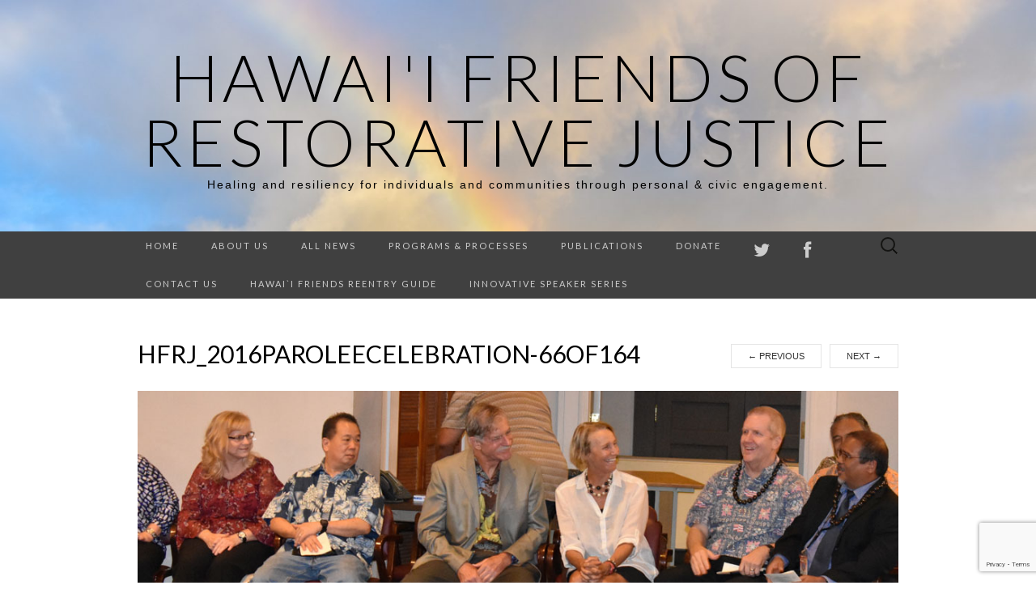

--- FILE ---
content_type: text/html; charset=utf-8
request_url: https://www.google.com/recaptcha/api2/anchor?ar=1&k=6LeJeoUUAAAAAIOBrzXyb1ZE-oMFZ6Outs1g-JuA&co=aHR0cHM6Ly9oYXdhaWlmcmllbmRzLm9yZzo0NDM.&hl=en&v=7gg7H51Q-naNfhmCP3_R47ho&size=invisible&anchor-ms=20000&execute-ms=15000&cb=vyym6fz1sdek
body_size: 48334
content:
<!DOCTYPE HTML><html dir="ltr" lang="en"><head><meta http-equiv="Content-Type" content="text/html; charset=UTF-8">
<meta http-equiv="X-UA-Compatible" content="IE=edge">
<title>reCAPTCHA</title>
<style type="text/css">
/* cyrillic-ext */
@font-face {
  font-family: 'Roboto';
  font-style: normal;
  font-weight: 400;
  font-stretch: 100%;
  src: url(//fonts.gstatic.com/s/roboto/v48/KFO7CnqEu92Fr1ME7kSn66aGLdTylUAMa3GUBHMdazTgWw.woff2) format('woff2');
  unicode-range: U+0460-052F, U+1C80-1C8A, U+20B4, U+2DE0-2DFF, U+A640-A69F, U+FE2E-FE2F;
}
/* cyrillic */
@font-face {
  font-family: 'Roboto';
  font-style: normal;
  font-weight: 400;
  font-stretch: 100%;
  src: url(//fonts.gstatic.com/s/roboto/v48/KFO7CnqEu92Fr1ME7kSn66aGLdTylUAMa3iUBHMdazTgWw.woff2) format('woff2');
  unicode-range: U+0301, U+0400-045F, U+0490-0491, U+04B0-04B1, U+2116;
}
/* greek-ext */
@font-face {
  font-family: 'Roboto';
  font-style: normal;
  font-weight: 400;
  font-stretch: 100%;
  src: url(//fonts.gstatic.com/s/roboto/v48/KFO7CnqEu92Fr1ME7kSn66aGLdTylUAMa3CUBHMdazTgWw.woff2) format('woff2');
  unicode-range: U+1F00-1FFF;
}
/* greek */
@font-face {
  font-family: 'Roboto';
  font-style: normal;
  font-weight: 400;
  font-stretch: 100%;
  src: url(//fonts.gstatic.com/s/roboto/v48/KFO7CnqEu92Fr1ME7kSn66aGLdTylUAMa3-UBHMdazTgWw.woff2) format('woff2');
  unicode-range: U+0370-0377, U+037A-037F, U+0384-038A, U+038C, U+038E-03A1, U+03A3-03FF;
}
/* math */
@font-face {
  font-family: 'Roboto';
  font-style: normal;
  font-weight: 400;
  font-stretch: 100%;
  src: url(//fonts.gstatic.com/s/roboto/v48/KFO7CnqEu92Fr1ME7kSn66aGLdTylUAMawCUBHMdazTgWw.woff2) format('woff2');
  unicode-range: U+0302-0303, U+0305, U+0307-0308, U+0310, U+0312, U+0315, U+031A, U+0326-0327, U+032C, U+032F-0330, U+0332-0333, U+0338, U+033A, U+0346, U+034D, U+0391-03A1, U+03A3-03A9, U+03B1-03C9, U+03D1, U+03D5-03D6, U+03F0-03F1, U+03F4-03F5, U+2016-2017, U+2034-2038, U+203C, U+2040, U+2043, U+2047, U+2050, U+2057, U+205F, U+2070-2071, U+2074-208E, U+2090-209C, U+20D0-20DC, U+20E1, U+20E5-20EF, U+2100-2112, U+2114-2115, U+2117-2121, U+2123-214F, U+2190, U+2192, U+2194-21AE, U+21B0-21E5, U+21F1-21F2, U+21F4-2211, U+2213-2214, U+2216-22FF, U+2308-230B, U+2310, U+2319, U+231C-2321, U+2336-237A, U+237C, U+2395, U+239B-23B7, U+23D0, U+23DC-23E1, U+2474-2475, U+25AF, U+25B3, U+25B7, U+25BD, U+25C1, U+25CA, U+25CC, U+25FB, U+266D-266F, U+27C0-27FF, U+2900-2AFF, U+2B0E-2B11, U+2B30-2B4C, U+2BFE, U+3030, U+FF5B, U+FF5D, U+1D400-1D7FF, U+1EE00-1EEFF;
}
/* symbols */
@font-face {
  font-family: 'Roboto';
  font-style: normal;
  font-weight: 400;
  font-stretch: 100%;
  src: url(//fonts.gstatic.com/s/roboto/v48/KFO7CnqEu92Fr1ME7kSn66aGLdTylUAMaxKUBHMdazTgWw.woff2) format('woff2');
  unicode-range: U+0001-000C, U+000E-001F, U+007F-009F, U+20DD-20E0, U+20E2-20E4, U+2150-218F, U+2190, U+2192, U+2194-2199, U+21AF, U+21E6-21F0, U+21F3, U+2218-2219, U+2299, U+22C4-22C6, U+2300-243F, U+2440-244A, U+2460-24FF, U+25A0-27BF, U+2800-28FF, U+2921-2922, U+2981, U+29BF, U+29EB, U+2B00-2BFF, U+4DC0-4DFF, U+FFF9-FFFB, U+10140-1018E, U+10190-1019C, U+101A0, U+101D0-101FD, U+102E0-102FB, U+10E60-10E7E, U+1D2C0-1D2D3, U+1D2E0-1D37F, U+1F000-1F0FF, U+1F100-1F1AD, U+1F1E6-1F1FF, U+1F30D-1F30F, U+1F315, U+1F31C, U+1F31E, U+1F320-1F32C, U+1F336, U+1F378, U+1F37D, U+1F382, U+1F393-1F39F, U+1F3A7-1F3A8, U+1F3AC-1F3AF, U+1F3C2, U+1F3C4-1F3C6, U+1F3CA-1F3CE, U+1F3D4-1F3E0, U+1F3ED, U+1F3F1-1F3F3, U+1F3F5-1F3F7, U+1F408, U+1F415, U+1F41F, U+1F426, U+1F43F, U+1F441-1F442, U+1F444, U+1F446-1F449, U+1F44C-1F44E, U+1F453, U+1F46A, U+1F47D, U+1F4A3, U+1F4B0, U+1F4B3, U+1F4B9, U+1F4BB, U+1F4BF, U+1F4C8-1F4CB, U+1F4D6, U+1F4DA, U+1F4DF, U+1F4E3-1F4E6, U+1F4EA-1F4ED, U+1F4F7, U+1F4F9-1F4FB, U+1F4FD-1F4FE, U+1F503, U+1F507-1F50B, U+1F50D, U+1F512-1F513, U+1F53E-1F54A, U+1F54F-1F5FA, U+1F610, U+1F650-1F67F, U+1F687, U+1F68D, U+1F691, U+1F694, U+1F698, U+1F6AD, U+1F6B2, U+1F6B9-1F6BA, U+1F6BC, U+1F6C6-1F6CF, U+1F6D3-1F6D7, U+1F6E0-1F6EA, U+1F6F0-1F6F3, U+1F6F7-1F6FC, U+1F700-1F7FF, U+1F800-1F80B, U+1F810-1F847, U+1F850-1F859, U+1F860-1F887, U+1F890-1F8AD, U+1F8B0-1F8BB, U+1F8C0-1F8C1, U+1F900-1F90B, U+1F93B, U+1F946, U+1F984, U+1F996, U+1F9E9, U+1FA00-1FA6F, U+1FA70-1FA7C, U+1FA80-1FA89, U+1FA8F-1FAC6, U+1FACE-1FADC, U+1FADF-1FAE9, U+1FAF0-1FAF8, U+1FB00-1FBFF;
}
/* vietnamese */
@font-face {
  font-family: 'Roboto';
  font-style: normal;
  font-weight: 400;
  font-stretch: 100%;
  src: url(//fonts.gstatic.com/s/roboto/v48/KFO7CnqEu92Fr1ME7kSn66aGLdTylUAMa3OUBHMdazTgWw.woff2) format('woff2');
  unicode-range: U+0102-0103, U+0110-0111, U+0128-0129, U+0168-0169, U+01A0-01A1, U+01AF-01B0, U+0300-0301, U+0303-0304, U+0308-0309, U+0323, U+0329, U+1EA0-1EF9, U+20AB;
}
/* latin-ext */
@font-face {
  font-family: 'Roboto';
  font-style: normal;
  font-weight: 400;
  font-stretch: 100%;
  src: url(//fonts.gstatic.com/s/roboto/v48/KFO7CnqEu92Fr1ME7kSn66aGLdTylUAMa3KUBHMdazTgWw.woff2) format('woff2');
  unicode-range: U+0100-02BA, U+02BD-02C5, U+02C7-02CC, U+02CE-02D7, U+02DD-02FF, U+0304, U+0308, U+0329, U+1D00-1DBF, U+1E00-1E9F, U+1EF2-1EFF, U+2020, U+20A0-20AB, U+20AD-20C0, U+2113, U+2C60-2C7F, U+A720-A7FF;
}
/* latin */
@font-face {
  font-family: 'Roboto';
  font-style: normal;
  font-weight: 400;
  font-stretch: 100%;
  src: url(//fonts.gstatic.com/s/roboto/v48/KFO7CnqEu92Fr1ME7kSn66aGLdTylUAMa3yUBHMdazQ.woff2) format('woff2');
  unicode-range: U+0000-00FF, U+0131, U+0152-0153, U+02BB-02BC, U+02C6, U+02DA, U+02DC, U+0304, U+0308, U+0329, U+2000-206F, U+20AC, U+2122, U+2191, U+2193, U+2212, U+2215, U+FEFF, U+FFFD;
}
/* cyrillic-ext */
@font-face {
  font-family: 'Roboto';
  font-style: normal;
  font-weight: 500;
  font-stretch: 100%;
  src: url(//fonts.gstatic.com/s/roboto/v48/KFO7CnqEu92Fr1ME7kSn66aGLdTylUAMa3GUBHMdazTgWw.woff2) format('woff2');
  unicode-range: U+0460-052F, U+1C80-1C8A, U+20B4, U+2DE0-2DFF, U+A640-A69F, U+FE2E-FE2F;
}
/* cyrillic */
@font-face {
  font-family: 'Roboto';
  font-style: normal;
  font-weight: 500;
  font-stretch: 100%;
  src: url(//fonts.gstatic.com/s/roboto/v48/KFO7CnqEu92Fr1ME7kSn66aGLdTylUAMa3iUBHMdazTgWw.woff2) format('woff2');
  unicode-range: U+0301, U+0400-045F, U+0490-0491, U+04B0-04B1, U+2116;
}
/* greek-ext */
@font-face {
  font-family: 'Roboto';
  font-style: normal;
  font-weight: 500;
  font-stretch: 100%;
  src: url(//fonts.gstatic.com/s/roboto/v48/KFO7CnqEu92Fr1ME7kSn66aGLdTylUAMa3CUBHMdazTgWw.woff2) format('woff2');
  unicode-range: U+1F00-1FFF;
}
/* greek */
@font-face {
  font-family: 'Roboto';
  font-style: normal;
  font-weight: 500;
  font-stretch: 100%;
  src: url(//fonts.gstatic.com/s/roboto/v48/KFO7CnqEu92Fr1ME7kSn66aGLdTylUAMa3-UBHMdazTgWw.woff2) format('woff2');
  unicode-range: U+0370-0377, U+037A-037F, U+0384-038A, U+038C, U+038E-03A1, U+03A3-03FF;
}
/* math */
@font-face {
  font-family: 'Roboto';
  font-style: normal;
  font-weight: 500;
  font-stretch: 100%;
  src: url(//fonts.gstatic.com/s/roboto/v48/KFO7CnqEu92Fr1ME7kSn66aGLdTylUAMawCUBHMdazTgWw.woff2) format('woff2');
  unicode-range: U+0302-0303, U+0305, U+0307-0308, U+0310, U+0312, U+0315, U+031A, U+0326-0327, U+032C, U+032F-0330, U+0332-0333, U+0338, U+033A, U+0346, U+034D, U+0391-03A1, U+03A3-03A9, U+03B1-03C9, U+03D1, U+03D5-03D6, U+03F0-03F1, U+03F4-03F5, U+2016-2017, U+2034-2038, U+203C, U+2040, U+2043, U+2047, U+2050, U+2057, U+205F, U+2070-2071, U+2074-208E, U+2090-209C, U+20D0-20DC, U+20E1, U+20E5-20EF, U+2100-2112, U+2114-2115, U+2117-2121, U+2123-214F, U+2190, U+2192, U+2194-21AE, U+21B0-21E5, U+21F1-21F2, U+21F4-2211, U+2213-2214, U+2216-22FF, U+2308-230B, U+2310, U+2319, U+231C-2321, U+2336-237A, U+237C, U+2395, U+239B-23B7, U+23D0, U+23DC-23E1, U+2474-2475, U+25AF, U+25B3, U+25B7, U+25BD, U+25C1, U+25CA, U+25CC, U+25FB, U+266D-266F, U+27C0-27FF, U+2900-2AFF, U+2B0E-2B11, U+2B30-2B4C, U+2BFE, U+3030, U+FF5B, U+FF5D, U+1D400-1D7FF, U+1EE00-1EEFF;
}
/* symbols */
@font-face {
  font-family: 'Roboto';
  font-style: normal;
  font-weight: 500;
  font-stretch: 100%;
  src: url(//fonts.gstatic.com/s/roboto/v48/KFO7CnqEu92Fr1ME7kSn66aGLdTylUAMaxKUBHMdazTgWw.woff2) format('woff2');
  unicode-range: U+0001-000C, U+000E-001F, U+007F-009F, U+20DD-20E0, U+20E2-20E4, U+2150-218F, U+2190, U+2192, U+2194-2199, U+21AF, U+21E6-21F0, U+21F3, U+2218-2219, U+2299, U+22C4-22C6, U+2300-243F, U+2440-244A, U+2460-24FF, U+25A0-27BF, U+2800-28FF, U+2921-2922, U+2981, U+29BF, U+29EB, U+2B00-2BFF, U+4DC0-4DFF, U+FFF9-FFFB, U+10140-1018E, U+10190-1019C, U+101A0, U+101D0-101FD, U+102E0-102FB, U+10E60-10E7E, U+1D2C0-1D2D3, U+1D2E0-1D37F, U+1F000-1F0FF, U+1F100-1F1AD, U+1F1E6-1F1FF, U+1F30D-1F30F, U+1F315, U+1F31C, U+1F31E, U+1F320-1F32C, U+1F336, U+1F378, U+1F37D, U+1F382, U+1F393-1F39F, U+1F3A7-1F3A8, U+1F3AC-1F3AF, U+1F3C2, U+1F3C4-1F3C6, U+1F3CA-1F3CE, U+1F3D4-1F3E0, U+1F3ED, U+1F3F1-1F3F3, U+1F3F5-1F3F7, U+1F408, U+1F415, U+1F41F, U+1F426, U+1F43F, U+1F441-1F442, U+1F444, U+1F446-1F449, U+1F44C-1F44E, U+1F453, U+1F46A, U+1F47D, U+1F4A3, U+1F4B0, U+1F4B3, U+1F4B9, U+1F4BB, U+1F4BF, U+1F4C8-1F4CB, U+1F4D6, U+1F4DA, U+1F4DF, U+1F4E3-1F4E6, U+1F4EA-1F4ED, U+1F4F7, U+1F4F9-1F4FB, U+1F4FD-1F4FE, U+1F503, U+1F507-1F50B, U+1F50D, U+1F512-1F513, U+1F53E-1F54A, U+1F54F-1F5FA, U+1F610, U+1F650-1F67F, U+1F687, U+1F68D, U+1F691, U+1F694, U+1F698, U+1F6AD, U+1F6B2, U+1F6B9-1F6BA, U+1F6BC, U+1F6C6-1F6CF, U+1F6D3-1F6D7, U+1F6E0-1F6EA, U+1F6F0-1F6F3, U+1F6F7-1F6FC, U+1F700-1F7FF, U+1F800-1F80B, U+1F810-1F847, U+1F850-1F859, U+1F860-1F887, U+1F890-1F8AD, U+1F8B0-1F8BB, U+1F8C0-1F8C1, U+1F900-1F90B, U+1F93B, U+1F946, U+1F984, U+1F996, U+1F9E9, U+1FA00-1FA6F, U+1FA70-1FA7C, U+1FA80-1FA89, U+1FA8F-1FAC6, U+1FACE-1FADC, U+1FADF-1FAE9, U+1FAF0-1FAF8, U+1FB00-1FBFF;
}
/* vietnamese */
@font-face {
  font-family: 'Roboto';
  font-style: normal;
  font-weight: 500;
  font-stretch: 100%;
  src: url(//fonts.gstatic.com/s/roboto/v48/KFO7CnqEu92Fr1ME7kSn66aGLdTylUAMa3OUBHMdazTgWw.woff2) format('woff2');
  unicode-range: U+0102-0103, U+0110-0111, U+0128-0129, U+0168-0169, U+01A0-01A1, U+01AF-01B0, U+0300-0301, U+0303-0304, U+0308-0309, U+0323, U+0329, U+1EA0-1EF9, U+20AB;
}
/* latin-ext */
@font-face {
  font-family: 'Roboto';
  font-style: normal;
  font-weight: 500;
  font-stretch: 100%;
  src: url(//fonts.gstatic.com/s/roboto/v48/KFO7CnqEu92Fr1ME7kSn66aGLdTylUAMa3KUBHMdazTgWw.woff2) format('woff2');
  unicode-range: U+0100-02BA, U+02BD-02C5, U+02C7-02CC, U+02CE-02D7, U+02DD-02FF, U+0304, U+0308, U+0329, U+1D00-1DBF, U+1E00-1E9F, U+1EF2-1EFF, U+2020, U+20A0-20AB, U+20AD-20C0, U+2113, U+2C60-2C7F, U+A720-A7FF;
}
/* latin */
@font-face {
  font-family: 'Roboto';
  font-style: normal;
  font-weight: 500;
  font-stretch: 100%;
  src: url(//fonts.gstatic.com/s/roboto/v48/KFO7CnqEu92Fr1ME7kSn66aGLdTylUAMa3yUBHMdazQ.woff2) format('woff2');
  unicode-range: U+0000-00FF, U+0131, U+0152-0153, U+02BB-02BC, U+02C6, U+02DA, U+02DC, U+0304, U+0308, U+0329, U+2000-206F, U+20AC, U+2122, U+2191, U+2193, U+2212, U+2215, U+FEFF, U+FFFD;
}
/* cyrillic-ext */
@font-face {
  font-family: 'Roboto';
  font-style: normal;
  font-weight: 900;
  font-stretch: 100%;
  src: url(//fonts.gstatic.com/s/roboto/v48/KFO7CnqEu92Fr1ME7kSn66aGLdTylUAMa3GUBHMdazTgWw.woff2) format('woff2');
  unicode-range: U+0460-052F, U+1C80-1C8A, U+20B4, U+2DE0-2DFF, U+A640-A69F, U+FE2E-FE2F;
}
/* cyrillic */
@font-face {
  font-family: 'Roboto';
  font-style: normal;
  font-weight: 900;
  font-stretch: 100%;
  src: url(//fonts.gstatic.com/s/roboto/v48/KFO7CnqEu92Fr1ME7kSn66aGLdTylUAMa3iUBHMdazTgWw.woff2) format('woff2');
  unicode-range: U+0301, U+0400-045F, U+0490-0491, U+04B0-04B1, U+2116;
}
/* greek-ext */
@font-face {
  font-family: 'Roboto';
  font-style: normal;
  font-weight: 900;
  font-stretch: 100%;
  src: url(//fonts.gstatic.com/s/roboto/v48/KFO7CnqEu92Fr1ME7kSn66aGLdTylUAMa3CUBHMdazTgWw.woff2) format('woff2');
  unicode-range: U+1F00-1FFF;
}
/* greek */
@font-face {
  font-family: 'Roboto';
  font-style: normal;
  font-weight: 900;
  font-stretch: 100%;
  src: url(//fonts.gstatic.com/s/roboto/v48/KFO7CnqEu92Fr1ME7kSn66aGLdTylUAMa3-UBHMdazTgWw.woff2) format('woff2');
  unicode-range: U+0370-0377, U+037A-037F, U+0384-038A, U+038C, U+038E-03A1, U+03A3-03FF;
}
/* math */
@font-face {
  font-family: 'Roboto';
  font-style: normal;
  font-weight: 900;
  font-stretch: 100%;
  src: url(//fonts.gstatic.com/s/roboto/v48/KFO7CnqEu92Fr1ME7kSn66aGLdTylUAMawCUBHMdazTgWw.woff2) format('woff2');
  unicode-range: U+0302-0303, U+0305, U+0307-0308, U+0310, U+0312, U+0315, U+031A, U+0326-0327, U+032C, U+032F-0330, U+0332-0333, U+0338, U+033A, U+0346, U+034D, U+0391-03A1, U+03A3-03A9, U+03B1-03C9, U+03D1, U+03D5-03D6, U+03F0-03F1, U+03F4-03F5, U+2016-2017, U+2034-2038, U+203C, U+2040, U+2043, U+2047, U+2050, U+2057, U+205F, U+2070-2071, U+2074-208E, U+2090-209C, U+20D0-20DC, U+20E1, U+20E5-20EF, U+2100-2112, U+2114-2115, U+2117-2121, U+2123-214F, U+2190, U+2192, U+2194-21AE, U+21B0-21E5, U+21F1-21F2, U+21F4-2211, U+2213-2214, U+2216-22FF, U+2308-230B, U+2310, U+2319, U+231C-2321, U+2336-237A, U+237C, U+2395, U+239B-23B7, U+23D0, U+23DC-23E1, U+2474-2475, U+25AF, U+25B3, U+25B7, U+25BD, U+25C1, U+25CA, U+25CC, U+25FB, U+266D-266F, U+27C0-27FF, U+2900-2AFF, U+2B0E-2B11, U+2B30-2B4C, U+2BFE, U+3030, U+FF5B, U+FF5D, U+1D400-1D7FF, U+1EE00-1EEFF;
}
/* symbols */
@font-face {
  font-family: 'Roboto';
  font-style: normal;
  font-weight: 900;
  font-stretch: 100%;
  src: url(//fonts.gstatic.com/s/roboto/v48/KFO7CnqEu92Fr1ME7kSn66aGLdTylUAMaxKUBHMdazTgWw.woff2) format('woff2');
  unicode-range: U+0001-000C, U+000E-001F, U+007F-009F, U+20DD-20E0, U+20E2-20E4, U+2150-218F, U+2190, U+2192, U+2194-2199, U+21AF, U+21E6-21F0, U+21F3, U+2218-2219, U+2299, U+22C4-22C6, U+2300-243F, U+2440-244A, U+2460-24FF, U+25A0-27BF, U+2800-28FF, U+2921-2922, U+2981, U+29BF, U+29EB, U+2B00-2BFF, U+4DC0-4DFF, U+FFF9-FFFB, U+10140-1018E, U+10190-1019C, U+101A0, U+101D0-101FD, U+102E0-102FB, U+10E60-10E7E, U+1D2C0-1D2D3, U+1D2E0-1D37F, U+1F000-1F0FF, U+1F100-1F1AD, U+1F1E6-1F1FF, U+1F30D-1F30F, U+1F315, U+1F31C, U+1F31E, U+1F320-1F32C, U+1F336, U+1F378, U+1F37D, U+1F382, U+1F393-1F39F, U+1F3A7-1F3A8, U+1F3AC-1F3AF, U+1F3C2, U+1F3C4-1F3C6, U+1F3CA-1F3CE, U+1F3D4-1F3E0, U+1F3ED, U+1F3F1-1F3F3, U+1F3F5-1F3F7, U+1F408, U+1F415, U+1F41F, U+1F426, U+1F43F, U+1F441-1F442, U+1F444, U+1F446-1F449, U+1F44C-1F44E, U+1F453, U+1F46A, U+1F47D, U+1F4A3, U+1F4B0, U+1F4B3, U+1F4B9, U+1F4BB, U+1F4BF, U+1F4C8-1F4CB, U+1F4D6, U+1F4DA, U+1F4DF, U+1F4E3-1F4E6, U+1F4EA-1F4ED, U+1F4F7, U+1F4F9-1F4FB, U+1F4FD-1F4FE, U+1F503, U+1F507-1F50B, U+1F50D, U+1F512-1F513, U+1F53E-1F54A, U+1F54F-1F5FA, U+1F610, U+1F650-1F67F, U+1F687, U+1F68D, U+1F691, U+1F694, U+1F698, U+1F6AD, U+1F6B2, U+1F6B9-1F6BA, U+1F6BC, U+1F6C6-1F6CF, U+1F6D3-1F6D7, U+1F6E0-1F6EA, U+1F6F0-1F6F3, U+1F6F7-1F6FC, U+1F700-1F7FF, U+1F800-1F80B, U+1F810-1F847, U+1F850-1F859, U+1F860-1F887, U+1F890-1F8AD, U+1F8B0-1F8BB, U+1F8C0-1F8C1, U+1F900-1F90B, U+1F93B, U+1F946, U+1F984, U+1F996, U+1F9E9, U+1FA00-1FA6F, U+1FA70-1FA7C, U+1FA80-1FA89, U+1FA8F-1FAC6, U+1FACE-1FADC, U+1FADF-1FAE9, U+1FAF0-1FAF8, U+1FB00-1FBFF;
}
/* vietnamese */
@font-face {
  font-family: 'Roboto';
  font-style: normal;
  font-weight: 900;
  font-stretch: 100%;
  src: url(//fonts.gstatic.com/s/roboto/v48/KFO7CnqEu92Fr1ME7kSn66aGLdTylUAMa3OUBHMdazTgWw.woff2) format('woff2');
  unicode-range: U+0102-0103, U+0110-0111, U+0128-0129, U+0168-0169, U+01A0-01A1, U+01AF-01B0, U+0300-0301, U+0303-0304, U+0308-0309, U+0323, U+0329, U+1EA0-1EF9, U+20AB;
}
/* latin-ext */
@font-face {
  font-family: 'Roboto';
  font-style: normal;
  font-weight: 900;
  font-stretch: 100%;
  src: url(//fonts.gstatic.com/s/roboto/v48/KFO7CnqEu92Fr1ME7kSn66aGLdTylUAMa3KUBHMdazTgWw.woff2) format('woff2');
  unicode-range: U+0100-02BA, U+02BD-02C5, U+02C7-02CC, U+02CE-02D7, U+02DD-02FF, U+0304, U+0308, U+0329, U+1D00-1DBF, U+1E00-1E9F, U+1EF2-1EFF, U+2020, U+20A0-20AB, U+20AD-20C0, U+2113, U+2C60-2C7F, U+A720-A7FF;
}
/* latin */
@font-face {
  font-family: 'Roboto';
  font-style: normal;
  font-weight: 900;
  font-stretch: 100%;
  src: url(//fonts.gstatic.com/s/roboto/v48/KFO7CnqEu92Fr1ME7kSn66aGLdTylUAMa3yUBHMdazQ.woff2) format('woff2');
  unicode-range: U+0000-00FF, U+0131, U+0152-0153, U+02BB-02BC, U+02C6, U+02DA, U+02DC, U+0304, U+0308, U+0329, U+2000-206F, U+20AC, U+2122, U+2191, U+2193, U+2212, U+2215, U+FEFF, U+FFFD;
}

</style>
<link rel="stylesheet" type="text/css" href="https://www.gstatic.com/recaptcha/releases/7gg7H51Q-naNfhmCP3_R47ho/styles__ltr.css">
<script nonce="fBLHq_7-Ms5YHo0Vd0ixng" type="text/javascript">window['__recaptcha_api'] = 'https://www.google.com/recaptcha/api2/';</script>
<script type="text/javascript" src="https://www.gstatic.com/recaptcha/releases/7gg7H51Q-naNfhmCP3_R47ho/recaptcha__en.js" nonce="fBLHq_7-Ms5YHo0Vd0ixng">
      
    </script></head>
<body><div id="rc-anchor-alert" class="rc-anchor-alert"></div>
<input type="hidden" id="recaptcha-token" value="[base64]">
<script type="text/javascript" nonce="fBLHq_7-Ms5YHo0Vd0ixng">
      recaptcha.anchor.Main.init("[\x22ainput\x22,[\x22bgdata\x22,\x22\x22,\[base64]/[base64]/[base64]/[base64]/cjw8ejpyPj4+eil9Y2F0Y2gobCl7dGhyb3cgbDt9fSxIPWZ1bmN0aW9uKHcsdCx6KXtpZih3PT0xOTR8fHc9PTIwOCl0LnZbd10/dC52W3ddLmNvbmNhdCh6KTp0LnZbd109b2Yoeix0KTtlbHNle2lmKHQuYkImJnchPTMxNylyZXR1cm47dz09NjZ8fHc9PTEyMnx8dz09NDcwfHx3PT00NHx8dz09NDE2fHx3PT0zOTd8fHc9PTQyMXx8dz09Njh8fHc9PTcwfHx3PT0xODQ/[base64]/[base64]/[base64]/bmV3IGRbVl0oSlswXSk6cD09Mj9uZXcgZFtWXShKWzBdLEpbMV0pOnA9PTM/bmV3IGRbVl0oSlswXSxKWzFdLEpbMl0pOnA9PTQ/[base64]/[base64]/[base64]/[base64]\x22,\[base64]\\u003d\\u003d\x22,\[base64]/DpFzCksKowo/DqAVUHk/DvMOoSXMdCsKlTxoewo3DtSHCn8KLBGvCr8OpAcOJw5zCmMOhw5fDncKHwo/ClERlwqU/L8KZw5wFwrl2wpLCognDhcOkbi7CksOPa37Di8OgbXJPJMOIR8KJwqXCvMOlw5fDoV4cHnrDscKswpl0wovDlnTCg8Kuw6PDtcOjwrM4w7LDoMKKSQDDvRhQKz/DuiJlw65BNlvDvSvCrcKMTyHDtMKMwqAHIRNzG8OYE8K9w43DmcKswpfCpkUmYlLCgMOPD8KfwoZST2LCjcKVwo/DoxE6WgjDrMOPSMKdwp7CqAVewrtxwpDCoMOhS8Oyw5/CiX3ChyEPw5LDvAxDwqjDscKvwrXCtMKeWsOVwrnChFTCo3PCu3F0w6fDgGrCvcKtJmYMcMOuw4DDlhlzJRHDqsOaDMKUwoTDiTTDsMOaJcOED1lLVcOXccOEfCcMQMOMIsKqwo/CmMKMwq/DmRRIw69Zw7/DgsOsDMKPW8KMOcOeF8OUQ8Krw73DnnPCkmPDk2B+KcKpw7jCg8O2wqnDn8KgcsOywo3Dp0MeAirClhzDvwNHJcKcw4bDuSbDg2Y8KcORwrtvwoR4QinCpEUpQ8K8wqnCm8Ouw6R+a8KRD8KMw6x0wr8bwrHDgsKgwrkdTHTCv8K4wpstwp0CO8OdesKhw5/DnDU7Y8OzB8Kyw7zDpcOlVC9Rw53DnQzDhxHCjQNsClMsHDLDn8O6OTATwoXCl1PCm2jCu8K4wprDmcKJWS/[base64]/CgsOvwpbDu8KJw6McQMKEKsOzAMOAbFQ0w6c7Di/CkMK4w5gDw6UbfQB0wonDpxrDs8O/w514wp9NUsOMN8KLwoo5w4s5woPDliDDvsKKPQJuwo3DojPCl3LChn3DnEzDuhnCl8O9wqV5ZsOTXUBbO8KAacKcAjphJBrCgxLDksOMw5TCvQZKwrwKWWAww68swq5awq3CrnzCmVt9w4MOTm/ChcKZw4/[base64]/CosKDwq0ZBSXCq8O+MEQISsKZwpQ9w7Ymwp/Cvk5awpQnwqXCsjwBZkkoKUbCrMOHU8KeUiMjw7FyX8KUwpc/[base64]/[base64]/DuGvDp1MoejU+csKMXx7CikXCq0XDvsOEw4nDgsKkdcO7wr0YDMO7NcOfwqDCsmfCkDBKDMKCwp00AnlDYGYJMsOjS27CucOLw5dkw4EMwrEcAzfDtn/Cr8Oow6jCqFUIw6nDiVR/[base64]/w67DjMKHIjsqeWwSZgMkNR7Dj8O5HlNRw6fDhcOxw4jDpcORw7pOw4rCusOFw5HDtcOICk1Xw7dFF8Ojw6nDujbCusOkw5A2wq53O8O2K8KgRkbDj8KwwofDn2U7SyQUw74aecKfw4fCjMOOUXh/w6VuLMOwYm3DmcK2wqJZAMOVeHPDnMKyLsK+EnsIY8KoPwE3ABMzwqTDt8OwEMONwox4SwfCgkHCsMK+Ry5DwodpGsOqdgDCtsKbCgNFw4jCgsKZf34taMK1wrZ+DyVEBsKGXFjChH/[base64]/wpdpYz9VYRTCuXbCq8KhwoRPADYpwqPCosOgw74IwqDDhMOawqcDGcODeVTClQJFdDHDpF7DoMK5w70EwrlTeRBlwp/CoxlrQwtEYsOUw6XDohHDl8KTXMOBDwBFQWXCoGjCvcOtw5jCqSrCj8O1NsKzw74kw4/Dt8OTwrZwMMOhPcOAw5nCtDdCFR7DnAzCi13DtMOIcMORBQkrw45SGVPCq8KxOsK0w7Z6wqtUwqoSwqTDrcOUwonDmDhMLE/[base64]/[base64]/w7dZA8K+ScKew4/ChBPCp3bDj3bDp8KUesOoTcKtAsKyPMOow5VKw4vCjcKtw6rCv8OwwoXDrMKXYhQ0w7pbecOsJhnDosKtf3nDiGQHVcK4DMOATcKnw4VIw40Lw5x+w71oGwMxUDTCulE7wrHDh8O9UADDm1/[base64]/w7lrdW4aT8KHwrA2w7Eow5/CiSliwq/CoUkdw73CkS4uWFNpT1koZjlgw4cfb8KXesKpOjDDo27CnsKVw6pMTS/DkVtlwrHChMKswpnDsMKsw5jDtsOUw5YPw7LCuC3Dh8KoUcO1w5xGw75kw41mLsOZb0/Dmx5Ww57Cr8OqaWPCoBIGwr5SRMKiw4HCnRHDsMK7MwzDmsKcAGXDmMK1YS7CuTXCulMuXMOWw4Erw67DjjXCgMKUwrjDtMKqQMOvwpFIwq3DgMOEw4FYw5LDrMKLYcODwowyCMO9WiJkwqDCqMK/w7EFKlfDnFHCtxQQUDFiw6zDhsK/wpnCnsOvTMKpw7PCiRJnD8KKwo9IwrrCusKPIBXCgMKJw43CizdZw6rChUtRwp47JsKsw4MiHcOHeMKXLcOZJcOKw4fDgBLCssOvDm0RMljDt8OMVcK/Sno5SD8Pw45wwrtsdMKfw7kXQS5WHcO8QMOuw7PDiDfCvsObwqbCkyfDozXDqMK/AcO0w4ZrdcKdQ8KaSBLDh8OgwqTDuX13wojDosKjBhjDl8K2wo7CnyPDusKiXTY0w4FBe8KIwrUKw73DhBTDvA4ff8OawqQtC8KteXvCgzFMw5nCnsO8OsKWwqLCm0jDn8OuGTbClBfDmsORKsOtesOMwoTDusKnCcOQwozCiMKHw4/CrkPDtsOmI21TQRfCnhVywqRow6Qrwo3CgiZbdMK9IMOtM8O/w5YZGsO6w6fClsKTDEXDpcKhw6tFIMKKeBNYwrhdD8OAaigZcnsGw6YtazNbD8OvSMOuRcOVw5HDvMO6w5Y3wp0SacOew7RGW1YEwoDDt3QaO8OseUxQw6LDusKNwrxUw7LCgsK2I8OiwrfDlhbCt8K/GsOKw7bDl1rCgwHCmMOlwqAcwo3DukzCqsOWDcO9En/[base64]/[base64]/NTxew4PDrS3Do1zCssOQwo3Dtxhdw6wiLWXCqm3Dh8OIwoYpNCAMNx3DiXvChgLDlsKBVcOwwovCgwd/[base64]/M8K2GQpdTmTDnAjDoMKWEydpaDVKD2/[base64]/w45/WHTCn8OxQMKAwqTCtMO/wo9Bw43CjMOHVX4RwrvDqcOYwo9Pw7XDmMKjwoExwrTCsVzDklN2OjtRw5IEwp/CoHvCpxjCk2RDSU8kfsOiHcOiwo/DlSzCtBbCjMK/IlkAf8OWfj8ZwpUORTEHwrM3w5rDusKCw4XCpsOzawZwwo/CpsOhw6VGGcKHNVHCmMK9w7dEwpF6b2TDh8OeEGRCOQbDtA3CgAM+woZXwoUWPMOVwoxndsOYw5YZa8KBw4QSe20zHzdRwo7CtycXfFDCi3kLGMK7YAAiO2R5eDdZZcOuw77CgcKFw7J+w50udsKeGcOOwrwPwpnDnMK5FQZxOh/Dr8O9wp5sU8OVwpjChmh1wpzDmRzChsKvAMOVw6J8JXA0Jj5vwq5qQiDDq8K+NsOuWcKiZsKTwrPDmMOmeH17LzLCp8OhZHfCvF/Dj1AWw6BDFcO+woMdw6bCsVZJw5nDi8KEwqR4BMKIwq/CsXrDkMKNw7pGLDorwp3DlsOGwrHCmWV1fX1JLGXClcKewpfCisOEw4Jsw4Qjw6DCmsOnw6ULWnvCizjDo2JaDFPDp8OiYcKsKxUqw4zDrllhTS7CuMOjw4NcXMKqWBJjYE1wwpE/wpfCqcOGwrTDiBoBwpHDtsOiwpjDqTl2FHJiwrHClDJfwqBcTMKgZ8OOdy9bw4DCn8OeXhFAXSbCgsKDdFHCusOVKRZpYwh2w5VGd1nDgMKDWsKnwr9XwqfDm8KfSWvCgG4lK3JgeMO5w4/DkUPCk8Oiw6g9SWlwwptPLsKwdMK1wql4WxQ0NsKEwoIJN1ldCwfDmx3DmcKKZsO9w7ZWwqM6bcOywpoQdsKaw5sJCgrDicOiW8ONw4PDrcKYwpfCkxPDmsO/w5A9I8OhUsKUQB3ChjjCsMKEKgrDr8OAJsKIPR3DjcOaDAUww7XDusOKKsKYHnPCvmXDuMKCwpXDvEsDYy0+wrcZwpRxw7nClWPDiMOMwp/DnBAMJhE/wpIdBCNheRTCsMOdLcKoG3J0OBbDqcKaJHPDoMKKa27Dj8OHY8OZwpUvwrIqdQ/CrsKmw6bCsMKKw43DlMOmw6DCuMKOwo/DnsOiVcOJcSDDrG7DkMOsYcOkw7YhDydFExvCpwlnSUvCtR8Ywq8AW15zLMKjw4LCvcO2wpLCuDXCtHjCgSZlBsOuJcOtwp9vYTzCqhcCw598wonDsWREwpXDlzXDkXhcTDLDpDPDiT95w4MPVcKzPcKVMETDv8OQwqbCncKdw7rDjMOTGsOoe8OawoA/[base64]/CgCXCmC0Ow7XCq1LCq8Kywq01wpTDkmrClkJ+wog7w4zDkCkpwpYHw7XCjHPCkTlXMUxzZQZXwqXCo8OVHsKrXxgtVcO5w5DCmMOYwrDCq8OVwrdyExnDiWIBw4YrGsOywqXDuBTDo8K6w6YKwpHCvsKpfizCpMKJw7PDq0EVFC/CpMOwwqM9IFheUsO+w6fCvMOtJlQdwrDDoMOnw4fCusKJw58wCsObR8Oqwpk4w7HDv0RfFD4+JcO7GWbCl8OTKWUtwqnDj8Kfw4hXeDrCtCjDnMOgLMOaQT/CvS9Dw74CGV3DpMO0WsOOBGR9O8KGCnMOwpwMw7TDgcOoZwrCtytIw6TDs8KQwqYFwrTDqMOLwqfDqE3DvCNIw7TCnMO4wplEXWl+w58ww4Y6wqHCnXZdKG/CvBTDrBxMDTk3EMOUREoPwoNZTCt4Xw/Dj14CwpfDv8OCw5gMKlPDinMGwosiw7LCiSZQc8KWZydcw6knKMKxw7dLw77CjgZ+wrLCmcOKOgfDnATDpWpjwo08BcKyw4Qfw7zCtMOAw4rCq35dPMKWS8ONaC3CsgvCocK4wqZZHsOlw4MQFsOHw7Nfw7tRBcKgWjnDt0XDrcO/MjdKwosOL3PDhzlbw5/[base64]/AcOUY19baMOSbRZFWCzDjsO1E8O9A8OwS8K6wrvCpsKMw6oBw44Vw73CjU9OcEZPwpPDqcK8wqhgw50yXlAyw5fDuWXDr8Orbm7Cn8Oow4jClDPCsljDs8O0N8OqbsOSbsKOwrlgwqZaSU7CosO7UsKuEwx6bsKALsKJw5PCpsOLw79kfFrCrsOswptMV8K/w5PDtlvDkWNmwqMhwo8jw7PDkQtZwqDDsnbDl8OZRUoVOWoBw6nDoEo2wot4OCRpXA56wpRFw7DChyfDuwbCrVtyw70zw5AEw6xNYcK4Bm/[base64]/[base64]/LMKkERTDk3B/wrfCi8Okw4vDo8OcHMKzBCIZwqVTJ0HDr8OLwop+w47DpFbDoU/CrcOTYcO/w70+w4pafkHCqgXDqxhRbT7Cj2fDnsK6KTDDtXZEw5TCh8Ovw7LDjWBvw6ASPXXDmHZSwovClsKUG8OYPn4oOWbDp3jCrcO7w7jCksOLwp7Cp8OKw5I+w7vCmcOTXQUcwqROwqTCimHDicO/w7tdR8OuwrEXCsKuw65dw68IAmbDosKVXcOXWcObw6XDv8O/[base64]/e1jDjsORE8K5w43ChSrDh0nDl8Osw6/[base64]/Cq8KTwohuw5liw7Fswo/DvsKlacOxe8Obw7IhbShaCMOgT18ewpUpJlAvwoUfwoJqazdDLgQAw6bDvnnCnyvDo8OPw6tjw4zChT3CmcK8cUvCpkhRwq/DvR5DXm7DgwAQw47DgHEEwpfCpcOdw4PDkRHCgQnDmF9DRkNpw7rCqD84wqXCn8Okw5vDm18nwroqFQ/ChR1pwpHDjMOBDQfCqsOoRC3CjwvCvMOpwqfCucKtwqnDpsONV2/[base64]/CtcKBekzChcOOw4UWSEnCsMO/[base64]/DlsKVwoPCqzjDhHcuwpkeBcKxwrfDqjLDtsKQcsKkSzzDiMOFWUZ4wpvDhMKuWUvCpBI7wo7DsFY/[base64]/CrMKEV8KFw5vCl8K0w4JXwqYBFcKbH1vCs8K1w4fCi8OPwqAEB8KlZC/CnMKDw4fDpGpUO8KdIgbDh1TCncOKDUs9w6hANMORw4jChCAqKXg2wqPCkCPCisKsw7TCujvDgsOmKi3Dolc3w7N/w6nClVPCtcOkwoHCgcOOUUImL8ODXm4Tw5/DtMOkVQ4pw6wcwqnCosKHfHk2B8ODwrwCIcOeHyc3w5rDhMOFwoRNc8OIS8Kkwo8ow5s4ZsOFw6U/wp/DhcKhAmrCisO+w4w/woQ8w5DCnsOid1prQcO7O8KFKyTDjSvDn8KVwrokwrA8w4PCikkldivCr8K3wr3DhcKEw6PCswI9GUsiw7F0w5/Cmx8sFG3CvlHDhcOww7zCgD7CssOgKnDCssKmGA7CjcKowpQPXsOhwq3DgBLDs8KiKsKoScKKwqjCkFbDjsK/bsKJwqvDtA5Qw4pwLMOUwpPDmXkfwpg0woDCrkbDsghOw5/CrkfDoR0CPMKFFirCrV5XOsK/EVkkLMKfFsOaagrCiwnDp8O9SWUcw5ZEw6E4KsK6w4/CiMK1SFfCosO+w4Y7w6sMwq52ChTChsO0woYXw6TDjH7Dv2DCncO9EMO/[base64]/CqDpOwr4lwo4Iwp3CvcO3RMOOF1XDp8Oew5zDusOwI8K+SQLDtildfcK6I2hlw77DlVbDgMOCwrx/FD4nw5ctw47ClsObw7rDr8Knw6wBDMO1w6NkwrnDiMOeE8O3wq8gRnLCihHClMOFwq/DryMrwphuW8OowoLDhMK1ecKSw4x7w6HCvkM1OSkMRFANMlXClsOGwrJSTHXDl8OzHDjCmkZowqfDp8KqwqDDg8OvTjZGeQd0BwwdZmDCvcOsAhZawqnDpTTCqcO9MX5HwogGwpREw4TCpMKAw4RpXXF4PMOzRAM3w5U1XcKGKxnCs8Ohw4BLwqLDtcO0aMK/wq7CunPCsTFlw5fCp8OYw4nCvw/[base64]/elPDr3USwq7CjAY2w7jDmQ3Ck8O7asKxwoUbw7IPw4QawqJ/[base64]/GjnCkcK/wqzCpW7CiMOnwpgBa8KTcsK3ThN/w5XDhSXCl8OsDjZrOTctR3/CoQoCHlkfw5FkTkchIsK6wrs1w5HCu8OOw7zCksOIECIzwoDCh8OeFGE2w5fDmAIuTcKPGlhlXjjDlcKIw67Cr8O5aMOvMW09wp9DQgXDn8KxcH/DscO8PMKPLGXDlMKucE5aFsKmPHjCkMKXRsKRwofDn319wpTCi0IuK8O6JcOGQV81woPDlDBtw7gHCjQtPmdREcKPbBghw7gPw6/[base64]/Ct3FowptAUMKdwrTDh8OBMmwEwo3DtCDChsK3MQ7DkcODwoPDkMOdwrPDoTjCn8OHw4vCgHALBksIQx9uCcKOIEkeYyV+KwjCpTLDgXRNw4rDghQpH8Omw4Mhw6TDtEbDgyXCusO/wrNmdksqasKLUSLCi8KOCVjDg8OLw7Rdwo4rXsOQw7hiU8OfYy87YMO7wp3Dqh95w67CmTHDiGzDtVHDnMO+wpNUwo/[base64]/w6jDjsOiPcKfwqTDiVJzIcOywr5CwqEvwq9LClAaPU4INcKiwr/DhsKnCsK3wqLCt3Z7wrnCkUI2wpRRw4Bsw6IjV8OrasOtwqoMfsOHwqkWcTlOw7w7FUIVwqg1OMKkwpHDtAvCl8Kuwp/[base64]/CtMKdwqDDvXopw5nCs1AkWH5/wr1uFsK0wrTDs1vDnkDCgcO7w609w50xecOawr7ChSo8wr9SIEtFwrZ6IiYEZXluwrFIWsK/AMKnCihWfMKgNTjCokDDlB7Dm8K/[base64]/KsO5wpsdf8OVHMOGBsO/CcKMX3jCpDd9CcKnfsKECg80wqrDhMOuwqkhKMOIb1rDkMO5w6bCp1wcfsOUwohewoIEw5/CqkM0JsK3wqFAGcO9wrcrVk9qw53DusKeUcK3w5bDksKiC8KlNiXDr8O6wrpPwoTDvMKCwrzDkcK6QcOrIloiw4A1eMKPJMO1UwYawrstKB/[base64]/w4vDhhVEcxEIw4gIw4cgFyvCoEEKw4zCgcOHESglI8KGwrrCiFApwrZWR8Oowog0dnTCv3nDoMOmcsKkb1IwNMKBwowrwqTCo1xiUE0dJg5EwrLDgXcAw5UVwqVzPADDmsKKwp7CtioxSMKVE8KPwoU3F39twqw5MMKbP8KVQnJTHS7Dt8KOwr/CisOAX8Ocw5rCpBAPwofDvMKsZsKSwrVFwqfDnUVEwoHDrsKgDMOwPcOJwpDCoMKnRsOcwpJIwrvDi8KvbmsDwrzCkzx3w7x/a2IZwrbDsCPCmUTDucOmJSTCh8KYXBVrPQ99wqwmAkUNRsOTeUlNM1U/ATxPF8O/GsOfIcKDFMK0wpI5PsOCJMOJVUTCksOUFyvDhDfDmsOzKsOrSXQJRcKAXibCssOoXMOlw5ZVaMOJembClSEvA8Kyw63DgBfDusO/EAwpLS/CqwtPw40vdcKXw7jDnDIrw4MSw6DCiF/Ckl7DumXDgsK2w54NPcK+RsKkw41wwpLDpzDDqcKUwofDtsOUE8KXfsOAIiwZwpnCqzfCrhzDjEBcw4tCwqLCv8KSw6lCPcK8c8Oxw5/DjsKGecKtwrrCrR/[base64]/[base64]/Co8Ofw5cQw4pfGDrDviDDl2rDn8Obwr3DsHM9w7xrZBs0w4zDrT/DlRBhByjDhxVMw7XDpwbCvMKzwqvDrTLCtsOBw6Zlw4ozwrZZwpbDs8Oiw77ChRBJOgJzazkcwoXDgMO5w7LCicKIw7XDmWLClBcRRgB2KsK+DFXDoSozw4PCmsK3K8O+wr1WD8KfwonCgMKWwoktw6zDpMOrw5/[base64]/CuFnCsX/CjXHCswh7wpR3w47CkQ3DkzoQGMKcR8KawrkZwrpFTB/[base64]/CusKIwpAgw7sXwobCmsKiUR/DnWrCp8Oxw5wgw4M8R8KnwobCtE/CosKHw5vChMKiJUfDv8O2wqfDri7CqMKAYEbCpVg6w6DCmsOlwpo/[base64]/w5jDsxPDtcOCDcO/O8OSBnERDwtnwqHDj8OrwrZEfsO8wrZkw5NKw7fCmMOJSxl3DgPCs8Orw6DDkmfDrsKPE8K4AMO5AhTClMKLScOhNsK9HArDqxwPZ37CjcKZLMO4w6nCgcKhJsOywpcVw6xYwpLDtS5HOh/Dh2fCjhZoPMKnbMOJasOaLcKeLcKkwpMEw4XDkQzCiMOfHcOpwqzDqC7Ch8OOw7BTT2ZXwpptwojCk17CtVXDvWUuQ8OIQsKJw6pWX8K6w7ZMb0TDlWJxwpHDgBfDj0NYZRfDoMO3OsO7ecOfwoYbw7khaMOCO0Bkwp/DrsO8w7TCtcKgE1A/JsOFcMKTw6rDt8O1OcKVEcKlwq5hJsOMQsOdB8OXFMKKbsOKwpvCvRBQw6JMLMK6LH8OAMKtwrrDozzDrCNDw77CoHjCvMKBwoHDqSDCuMORw5/Dn8K3YsOFSyzCv8OtPsKwBjlIWnFrfwbCk0dnw5HCl0zDj2bCtcOuD8OkUUsdKHzDscK1w5YmWD3CisOjwo/Du8Kkw58CF8K1woB4QsKgOsOHfcO0w6fDs8OuLnDCqxBREF5IwrIJUMOgVQ5ebMOBwrLCjcOxwoRgNMO0w5nDkicFwrzDvMK/[base64]/MCQ4w7dISWtjwoQAwodyesOtw6s2V8OmwrnCu1Nbd8OgwqTDssKOEsOyPMK+Z0jDiMKjwq9yw4tZwrgicsOrw4pAw7/CosKfSsK9GmzCh8KdwovDrsKadMKYJ8Ofw50twoMHYgIowp3DpcOcwofClxnDicO7wrhWw57Dq3LCrDppPMOhwrLCizRRKDDClEQQRcOoOMK0WsK/SAXDpExPwqHCvsOlMUbCvUgsfcOhP8KewqECVEzDvQwUwp7CjS1Cwr7DjxIRVMK/T8OBM33CrsOFwpfDqSHDu04oGsKvw4bDn8O3BRPCisKKBMOMw686JVfDnnUkw5HDr3Mqw61owqlTwpzCt8K9w7nCigAmwpbDhCkLB8K7GhUmW8OhBm1PwpwGw4oacizDinPCisO1w4Nvw67Di8O+w6tWw7Zpw5Nbwr/[base64]/DnTIjGcOow73DlmtsworDilwZw7J0HsKcR8KCbsKeGMKiCcKfOUtSw7NVw4jDrhsBNAAfwqbCkMKKLjl/w6LDvy4lwoQxwp/CuinCoC3Chi3Dq8OPVMKPw5NowpISw5wEB8OYwqXCgXYDacO9d2fDiVHDpMOXWSTDgSNqSkZoY8KJFxscwpRwwr/DrG1Sw6bDvcKFw53CijNiOcKlwpLDpMOqwrZFwoRbDmMVQCPCqSLDmCDDolrCkMKLHMKEwr/[base64]/DsK3XF/[base64]/OSJuw6XDr8KqwrnCrsOuNMO/ZQcKw6U0w7QZwq3Dm8KMwrFULyvCosKyw5glfQMfw4ItFcKoTjDCqGQPX25+w4xoY8OPHsK0wrMHwoZ9DMObAQxxwrchwpbCjcOgBU5nw4LDgcKtw7/Co8KNGUHDryM3w7jDtEQLf8OgTlhGfRjDoirCu0ZUw65uEWBBwow3YsOJXhhew7jDvnfDmsKpw481wrnDhMOGw6HCuj8wbsKNwpvClcK5fMK4eFvCix7DkjHCp8OedMO3w5UzwrTCsS8Iwo02w7nCtWcKwoLDiEXDrcOLwp/DhcKZFcKMBktxw7/DqxoiC8KcwosvwqNfw5tdaxIocsK6w7lSDxtqw49Ew6jDpW0/UsOCf1csBHPDgX/[base64]/[base64]/CsAsbw7AfT8KdKMOUf8O2VEs5LMObw4DChmAFw7k6YcKpwpspU0PDjcOIwpbCoMKfRMO7Ww/Do3N+w6AYw5BXZAnCp8KFXsOew7kSOMOgN0zCqsKiwpnCjxR5w6V2Q8KRwrdHbMKSdmRAw7gHwp7CjcOSwpZjwoYVw6YOeyrCjcKUwojChsO4wog6K8OOw7/[base64]/DrcOkwo3ClMKSBsKFwqFFwoMLdnl+TUBCw6lpw7zDj0XDpMOywonCosKZwrvDisK9V3ZBMSwadk09IUvDosKjwr8Jw51fNsKSX8Oow7TDrMOlEMOGwpnCt1s2AsO+BWfCr14Cw7bCuDbDsWhuVMOIw4dRw4HDvxI4EEXDicK3w5JBAMKDw5rDrMOAUsOWwpsGZh/DrUbDmy9Jw4vCq35BX8KfOk7DnCl+w5B/XMKsJcOuH8K1ehoqwrwcw4lqw6cCw5Vzw5PDqyMjU1gAOMOhw5I3McK6wrzDqcO/H8KhwrzDvVhuGsO1KsKZaH3CkwZqwo5Pw5rCp2pdbkNRw5DClyUlwpZXP8OZAcOKPTkDH2N5wpzChXl8w7fCmX/Cqk3DncKrUnvCpnpDO8Opw4Nxw7YsOsO/DWlaScO5R8KHw793w7kUPxZtVcOhw4PCq8OEOcK/FjPCu8K3LcKYw47Do8Ofw79Lw5rCncKyw7kRADpiwqrDlMOiHmrDscO7HsO1w6QcA8OjQ0sKeC7CncKrTcKVwojChsOIQnXCjCvDs3nCsjZifsKTEcOvwp/DksO+wopBwqVydWdgFMOhwpAcHMK/VgzCjcKhcELDjiQXRTp7JlfCmMKKwrs8LQjCmsKPOW7DlAHDj8KOw4MmDsOBw6zDgMK+dsO+RgbDlcKBw4A6wqnCr8OJw6fDrVLCgQ4Yw4kQw5wLw4rCh8OCwrLDv8OBasKuMcO8wqkfwpHDmMKTwq9Ww4/CsyNHHMKZJMOKcAnCjsK4CmfDjsOqw4kKw7N4w4w9BsOtdsKcw4FQw4rCk1/DhcKvwpnCrsOhDyo4w7QWGMKvcMKUUsKiacOgbQnCph8Wwp3CicOvworCiHB+YcKdW2YleMOKw7New4JALUzDszFBw6hbw4vCjMKMw5k2EMOSwofCisOobk/CjMKnw4w0w6ZJw48CMsO3w7t1w7osV0fDiE3CkMK/w5YLw7gUw7vCmcKZP8KNcz7DmMObRcOFCX3DicKEJAnCpVxOWkDDszvDkwpdQcOxSsKdwp3Dg8OnfsKawqRow7AEZjIwwpsZwoPCi8KwcMOYw7AewpluJ8K3wpTDnsO3wplRO8K0w4hAwovCo0jCoMOEw4PCuMKjwptVMMKJAMKIw7LDswTCtcKrwq4/AjItdVTCkcKbU10xFcObQGnCucKyw6PDvQVWw4vDp1zDiUXCpDcWJcORwqzDqX9BwojCjQl7wpzCvD3Ck8K3O3oRwofCosOYw6nDrwXCqsOxOMKNYBg0ACFoeMOiwqnDqGNSXzfDnMONwpTDhsO/fsODw5JGaTPCkMO8e35ewrLDqcOIwp90w7lZw7rChcO6clwgc8OHPsOMw5HCnsOxfMKVw6kGOsKPw4TDsnRdM8K1TMOsK8OWA8KNDTTDgsO9akFuExdqwrtLXj1nJ8KMwq5JYxZsw6o6w4fCuyfDhk5QwoVKVxrCo8K3wrMbTsOqw5ANwq/DsV/CmzxmP3vCosKsGcOaKmzDun/Drz40w5/ClUlQBcK1wrVACwvDtsO2wrXDk8Otw4jCiMORTsKaMMKDX8OBRMKTwq9WTMKCdz4kwpfDhVLDkMKZX8Ozw5gZYsK/b8Ohw7J8w50awovCpcKzfSHCoR7CnRouwozCvFfCvsOTQMOqwpdMTcKYH3FMw7AKfMOpVyYUclZdwoLCsMKmw5fCh30pX8KTwqlJJ1XDvh5XeMOxdcOPwrNYwr9ew4lPwr/Dq8K7JcOvcMKawo/DpUHDs0Q4wpfCpcKpA8OgU8O6W8O+XMOrM8KCasOrO3RqWcO8BjhmERkfwpFlOMKAw6HDo8OCw4bCpUjDl3bDkcKwScOdOShzwqMjSBB8JMOVw6ZQDMK/w7LCo8OKbUEpd8ONw6jCn2sswqDChjrDpDQaw7A0Mz1owp7CqDRJI0DCjRUww6XDrzbDkGANw541J8Otw4HCvCzCl8Kew5Eqwo/Cq0ZCwqNyXsO1UMK3XcKJfnzDkxl6OlUkMcOHAQ4Sw53Cg2fDuMKbw5LCuMKjUUZww5lfwrx8aFJRw53DnzfCqMKwA1DCqCvCgkvChMK/IFY/DWUcwpDCr8O+NMK+wr/[base64]/Cs1sWeMKKcn/ClQdbHsK1BsKQw4LCskXDoX0dw6EZwpZJw4hTw7/Dk8Kvw4/[base64]/Dp3IYfCTDqwRqJMOSRcOGdzDDq8OZwpkSKsKoIyxEw4w+w5/DhsO0VTfDmxXDssKMAWAFw7/[base64]/[base64]/wqDCixXCvsKJwrpWw4NMwqHCg2JVD8KWRm9gwppuw50CwonCqwkMS8Kew6ZRwpHDlMO3w5fCvTAgAjHDpsOJwocAw43CoxdLYMKlKsKnw5New4gqYQrDqcOGwqjDuQ1Ww5/ChVs8w6vDkhM1wqfDgWVywp9naxfCvV7Dg8KcwqLCgsKWwppzw5/Dg8KhUl/Dt8KvW8KlwphZwpozw5/CvzUIwqIiwoLDtmpmw6/Du8O7woZgX2TDnGQMw5TCol/Dl3bClMOwA8KTXsKCwonCmcKuworCjcKiDMKswo/Dq8KTw5hzw6Z7OAwoZjYzHMOkWj3CocKDbMKow5VcAxd8wpVxJ8KrM8KOPMOxw5A1woV6IcOswrNHI8KOw4EGw6l6GsKMRMO8W8KyQj8vwpvCoyvCu8OEwq/Dm8OfCcKJTHgUDV0qdWtSwq4EFX/DisKowpYNPCsLw7ciOVnCpcOzw6fCoGXDlsK/Z8O3P8KCwqE3S8OxeSw5eVUvdjDDnArDk8KOUcKnw7DClMKlXxXDvcKZTxHDu8KBKiMrDcK3ZMOfwrjDui3CnsKJw6bDpsK9wp/[base64]/[base64]/[base64]/CsUoGw5QzR8OwVCpgwrIjBhzDu8O0w4Uyw48Ec2DDi1owXcKxwpF8CMORKHTCnsKmwpzDpAXDncOew4ZBw7dyRsOKZ8KXw4bDl8KXagDCrMOew5TClcOmKifCjX7DoTJTwpwVwrTCmsOUd0jDshnCrsOvNQXDn8OJwqx3JsOjw4oDw4EeBD4iUMOUDWfCpcK7w4B/w4/CgMKuw6wTRijCjVrDuTRPw7glwoxANwgLw5dSZRrDnBEAw4LDp8KXTjBZwoBow6NxwpvCtjDCqiLDj8Oswq3DlsK6BUtBZ8KfwqrDmA7DlXcCAcOwA8O1wpMkGcO5woXCt8Kvwr7CtMOFDxFSQwLDlH/CkMOIwqDClyVIw4DCgsOuD2zCjMKzVsOwN8O1wpXDjwnClBt7ZlDClnJewrPChzB8IMKSTsKgMHvDimPCqGoVDsOXFsO5wo/[base64]/[base64]/w5ZOw7bDjUVQAcOGWsOqwo0lwq5Lwr4QwqbCiMKXw6zCtmPCgMOjXFTDq8OmUcOqNBLDqUwNwqszfMKZw4bCocO9wqw7wo1OwpsQQDHCtVvCpwgvw5zDg8OSYMOHJ0IQwr0EwrjCpMKYwr/ChsKqw4TCpcK1wp1WwpM/Jgk3wr4KT8Opw4jCsyBRKzQiZMOBwpDDrcOaLmfDvhzCtTxaMMOSw4/DqMKGw4zCp0UFw5vCisOobcORwpU1CFPCssOsZCUJw5PDsU7DpiRpwpU5CElDQkLDmHnCncKlBQzDlsKhwpEUPcO3wqPDlcONw6XCjsKlwr3CjG3CgX/DusOnfHzChsOEVAbDt8Odwr3Cp0XCmsOSLQXCgsKLeMKcwqHCpjDDpRpzw6QFIEDCncOaEMKiKsOIXsO5csKmwoIsBHnCqAbDiMKIGMKTw5PDlgzCkksBw6/CjsOUwq7CqMKhJDHChMO1w7hLKzPCuMKdOnl7THHDuMKRYRQSN8K2J8KBXcKIw6LCrMOrcsOhZ8OLwqMnVlbCqMO6wo3CqcOtw58Wwr/CijlXAsKHPjHCtcOZXzdlwqx1wqNuL8KQw5Mfw5V/wqPCgRvDlsKRG8KKwqVPw7pFw4/ComAIw5jDrBnCusO/w59vTylowqzDvXtewq9UO8Opw5vCmG56wp3DpcKYHMKAKxfClxPCgUBbwodwwooUT8O5RnszwojClMOIwrvDtcOnw5nDu8OvIMOxQ8KuwrLDqMK9wq/DrcOCdcOxwqFIwrJse8O/w4zCgcOKwpbDv8Kbw5DCkBlNwpfDqiRnE3XCsnDCp14Swp7ChcKqR8ORwpDClcKiw5AWBVHCvB7Cv8KSwojCojE3w6AyRMOJw5fCusKqw6fCosKhIcO7LMKiw4fDgMOIw7/[base64]/Dg8O+H8OwL8OLP1HCqcOrPgpqw5U/csKROcO9wqbDlT8ZF2HDj1ULw6Ntw5chSAU5O8KfYcKYwqoow6Iyw7VJdsONwpR+w4RKYsK5CcKRwrIow4jCtsOIExAMORDCgcO3worDuMO1w4XDtsOEw6VEKSrCucK5UMKTwrLDqCtIIcKTw7MSflXCnMKkw6TDgCzDmsOzFi/DqlHDtW5qBMOpWAPDscO4w4gJwrjDrFE6DzE/G8Oswq0fV8Kzw4I/VkLDp8KyfUrDqcOXw4hVwovDhMKrw7BaWisqwrbChRdewo9GdTh9w6zDg8KQwoXDicKAwr8Uw4fCh3Uvw7jDlcONSMOgw7thb8OWAQDClmXCvsK0wrzCuXlCRcOIw5gSGXsAZn3CqsOKUU/DpsKtwoNcw6QWcH/[base64]/[base64]/[base64]/FMOlw4rDgXTDvnfDlcOkHcOpSsOowrXClMKewqzCqAcIw6gQw5EmSz0wwrDDosKoPUZuTMObw5kEAsKxwobDsjfDiMKjSMOQXMKnDcKTDMKKwoF5wrBAwpIhwr8nwqENcBDDgS/Cr3pGwqoJw5UHBA/Cs8KxwrrCjsOPE2bDgSLDgcK3wpjCqylXw5rDq8K+KcK9bcOCwr7DhUNMwpXCgCTDrcOQwrzCkMK9TsKaER8Nw7DCuWZwwqA6wqxuE2Bcfl/Dj8OwwqZhETdJw4PCqRTDiBDDrQ4kFkRKPyAMwoh2w6fDsMONwo/Cv8KGYcOnw7sxwqAnwpEBwrbDkMOpwrbDssKzGsKSIgJ/FTMJVcOGwppZw7kmw5AiwrrCkBQYTmQEUcKPCcKOfnLCmsKFXFphw5LCpsOFwqLDgTDDoVnDmcOcwoXCnMOGw4YPwo/CjMOLwo/DqhZzMcKewrHCrsKYw5wyYMKpw7jCgsKawqR7CsO/Nj7CrhUewoTCocOSBEHCuCtIw5tZQgh6QXjCgMOSaC0tw6k1woQuXi0MQUgww6XDoMOW\x22],null,[\x22conf\x22,null,\x226LeJeoUUAAAAAIOBrzXyb1ZE-oMFZ6Outs1g-JuA\x22,0,null,null,null,0,[21,125,63,73,95,87,41,43,42,83,102,105,109,121],[-1442069,136],0,null,null,null,null,0,null,0,null,700,1,null,0,\[base64]/tzcYADoGZWF6dTZkEg4Iiv2INxgAOgVNZklJNBoZCAMSFR0U8JfjNw7/vqUGGcSdCRmc4owCGQ\\u003d\\u003d\x22,0,1,null,null,1,null,0,1],\x22https://hawaiifriends.org:443\x22,null,[3,1,1],null,null,null,1,3600,[\x22https://www.google.com/intl/en/policies/privacy/\x22,\x22https://www.google.com/intl/en/policies/terms/\x22],\x22pOoBWR1XTFxqtKPWcmiYWdBnXHzH49K5yS3sAsimd2c\\u003d\x22,1,0,null,1,1765548917634,0,0,[190,3,61],null,[76,197],\x22RC-8yo9TZ9sFmBFEg\x22,null,null,null,null,null,\x220dAFcWeA7AU3Vm_XeGL-fefYi6Efwb6Wco93qgFfVArgw4FwlLeKXNdEI7oTQUIr1rHMypLJEuaUM6lG0OswE1B4Ip0yz9slIjGA\x22,1765631717494]");
    </script></body></html>

--- FILE ---
content_type: text/css
request_url: https://hawaiifriends.org/wp-content/themes/suits-child/style.css?ver=1.3.1485920321
body_size: -226
content:
/*
Theme Name: Suits Child
Theme URI: http://www.themeweaver.net/demo/suits/
Template: suits
Author: Theme Weaver
Author URI: http://www.themeweaver.net/
Description: For blogs and websites. Sleek design and solid code. Suits make you look good.
Tags: one-column,two-columns,right-sidebar,custom-background,custom-header,custom-menu,featured-images,footer-widgets,full-width-template,microformats,threaded-comments,translation-ready,blog
Version: 1.3.1485920321
Updated: 2017-01-31 17:38:41

*/

